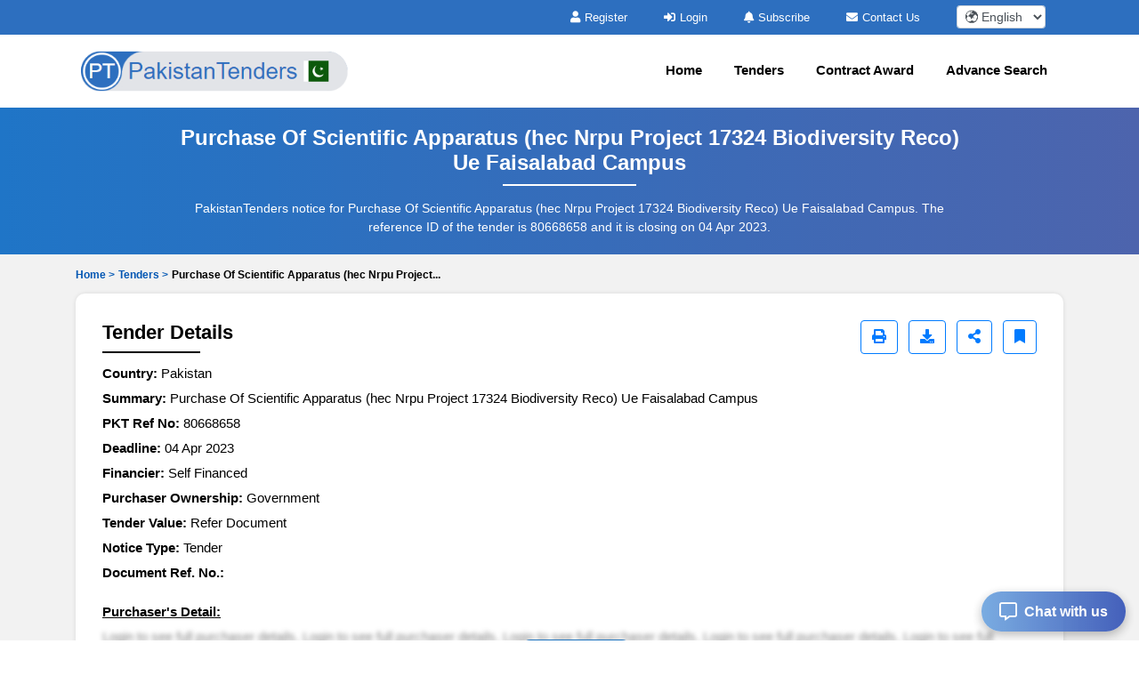

--- FILE ---
content_type: text/html; charset=UTF-8
request_url: https://www.pakistantenders.com/tenders/captcha
body_size: -12
content:
{"captchaimg":"data:image\/png;base64,[base64]\/RFpRh+1gXZnrYsRDI9r8R9PaJv5RDpo37Ukr5SdlYpFu9cJCvpifqYVHzwQ7tz00LS6mHpdTDUupxAKeZ08iIwOjlAAAAAElFTkSuQmCC","textdata":"9761"}